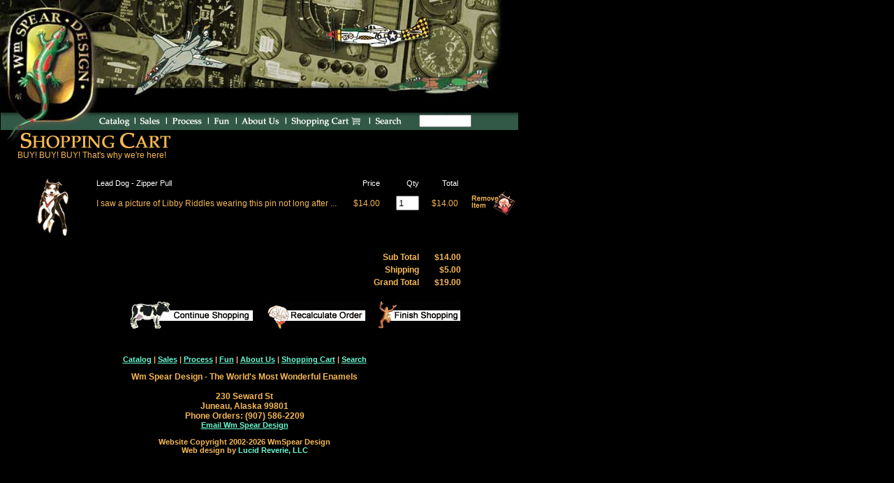

--- FILE ---
content_type: text/html; charset=UTF-8
request_url: https://wmspear.com/shop.php?add=5226
body_size: 1636
content:

<!DOCTYPE HTML PUBLIC "-//W3C//DTD HTML 4.01 Transitional//EN">
<html>
<HEAD>
	<TITLE>Wm Spear Design | Shopping Cart</TITLE>
	<META http-equiv=Content-Type content="text/html; charset=iso-8859-1">
	<META NAME="keywords" CONTENT="Pin, Zipper Pull, Bill Spear, Spear, Design, Enamel, Talismen, Amulets, Charms ">
	<META NAME="description" CONTENT="William Spear Design">
	<META NAME="robots" content="INDEX,FOLLOW">
	<META NAME="author" CONTENT="Lucid Reverie LLC">
	<META NAME="distribution" CONTENT="Global">
	<META NAME="revisit-after" CONTENT="7 days">
	<META NAME="copyright" CONTENT="Copyright 2002 - Lucid Reverie, Wm Spear Design">
<SCRIPT type="text/javascript">
ns=(document.layers)?1:0;
ns6=(document.getElementById&&!document.all)?1:0;
ie=document.all;
if (ns||ns6) {document.write('<link rel="STYLESHEET" type="text/css" href="wmns.css">')}
else document.write('<link rel="STYLESHEET" type="text/css" href="wm.css">')
</SCRIPT>

</HEAD>
<body marginheight=0 marginwidth=0 topmargin=0 leftmargin=0  bgcolor=#000000>


<table width=733 cellspacing=0 cellpadding=0 border=0><tr><td colspan=3 bgcolor='#000000'><a href='index.php' border=0><img src='images/headrot/jets.jpg' alt='' width='733' height='146' border=0></a></td></tr>
<tr>
<td valign=top><img src="images/tail.gif" alt="" width="138" height="40" border="0"></td>
<td valign=top>
	<table cellspacing="0" cellpadding="0" border=0 bgcolor="#325847">
	<tr>
	<td colspan=16><img src="images/topshadow.gif" alt="" width="604" height="22" border="0"></td>
	</tr>
	<tr>
		<td><a href="catalog.php"><img src="images/menucat.gif" alt="" width="49" height="18" border="0"></a></td>
		<td><img src="images/menupipe.gif" alt="" width="12" height="18" border="0"></td>
		<td><a href="sales.php"><img src="images/menusales.gif" alt="" width="33" height="18" border="0"></a></td>
		<td><img src="images/menupipe.gif" alt="" width="12" height="18" border="0"></td>
				<td><a href="process.php"><img src="images/menuprocess.gif" alt="" width="47" height="18" border="0"></a></td>
		<td><img src="images/menupipe.gif" alt="" width="12" height="18" border="0"></td>
		<td><a href="fun.php"><img src="images/menufun.gif" alt="" width="28" height="18" border="0"></a></td>
		<td><img src="images/menupipe.gif" alt="" width="12" height="18" border="0"></td>
		<td><a href="about.php"><img src="images/menuus.gif" alt="" width="58" height="18" border="0"></a></td>
		<td><img src="images/menupipe.gif" alt="" width="12" height="18" border="0"></td>
		<td><a href="shop.php"><img src="images/menushop.gif" alt="" width="105" height="18" border="0"></a></td>
		<td><img src="images/menupipe.gif" alt="" width="12" height="18" border="0"></td>
		<td><a href="javascript:void(document.searchform.submit())"><img src="images/menusearch.gif" alt="" width="42" height="18" border="0"></a></td>
		<td><img src="images/bitgrey.gif" alt="" width="158" height="18" border="0"></td>
		</tr>
	</table>
</td>
<td><img src="images/bitblack.gif" alt="" width="21" height="40" border="0"></td>
</tr>
<tr>
<td align=left colspan=2><img src="images/titleshop.gif" alt="" width="249" height="29" border="0"></td>
	<td align=right></td>
</tr>
</table>

<table border=0 cellpadding=0 cellspacing=0>
<tr>
<td width=25></td><td><font class=asmall>BUY! BUY! BUY! That's why we're here!</font></td>
</tr>
</table><br><table border=0 cellpadding=0 cellspacing=0><tr><td width=25></td><td><form action='cart_handler.php' method='post'><table cellspacing=0 cellpadding=0 border=0><tr><td><table cellspacing=0 cellpadding=0 border=0>
		<tr><td width=110><a href='item.php?item=5226'><img src='images/icon/leaddog.jpg' width=100 height=100 border=0></a></td>
		<td valign=top>
		<table cellspacing=0 cellpadding=3 border=0>
		<tr><td colspan=4 height=3></td></tr>
		<tr><td bgcolor=#000000 width=350 align=left><font class='whitefoot'>Lead Dog - Zipper Pull</font></td>
		<td bgcolor=#000000 width=50 align=right><font class='whitefoot'>Price</font></td>
		<td bgcolor=#000000 width=50 align=right><font class='whitefoot'>Qty</font></td>
		<td bgcolor=#000000 width=50 align=right><font class='whitefoot'>Total</font></td>
		<td></td></tr>
		<tr><td align=left><font class=asmall>I saw a picture of Libby Riddles wearing this pin not long after ...</font></td>
		<td align=right><font class=asmall>$14.00</font></td>
		<td align=right><input type=text name='var1' value='1' maxlength=4 size=2></td><td align=right><font class=asmall>$14.00</font></td>
		<td width=75 align=right><a href='shop.php?sub=5226' class=asmall><img src='images/removeit.gif' width=62 height=34 border=0></a></td></tr>
		</table>
		</td></tr></table></td></tr><tr><td bgcolor=#000000 width=500 align=right><font class=atinyb>&nbsp;</font></td></tr>
		<tr><td>
		<table align=right cellspacing=0 cellpadding=0 border=0>
		<tr><td width=440 align=right><font class='asmallb'>Sub Total</font></td><td width=60 align=right><font class='asmallb'>$14.00</font></td><td width=75>&nbsp;</td></tr>
		<tr><td width=440 align=right><font class='asmallb'>Shipping</font></td><td width=60 align=right><font class='asmallb'>$5.00</font></td><td width=75>&nbsp;</td></tr>
		<tr><td width=440 align=right><font class='asmallb'>Grand Total</font></td><td width=60 align=right><font class='asmallb'> $19.00</font></td><td width=75>&nbsp;</td></tr>
		<tr><td colspan=2 width=500 align=right><br><input type=hidden name=hiddenval value=1>
		<input type='image' name='continue' src='images/continue.gif' border='0'>
		<input type='image' name='recalc' src='images/recalc.gif' border='0'>
		<input type='image' name='finish' src='images/finish.gif' border='0'>
		</form></td><td width=80>&nbsp;</td></tr>	
		</table>
		</td></tr></table></td></tr></table>
<br>
<table width=700 border=0 cellpadding=0 cellspacing=0>
<tr><td class="atinyb" align=center>
<a href="catalog.php">Catalog</a> | 
<a href="sales.php">Sales</a> | 
<a href="process.php">Process</a> | 
<a href="fun.php">Fun</a> | 
<a href="about.php">About Us</a> | 
<a href="shop.php">Shopping Cart</a> | 
<a href="search.php">Search</a>
<br>
<br>

<font class=asmallb>Wm Spear Design - The World's Most Wonderful Enamels<br>
<br>
230 Seward St<br>
Juneau, Alaska 99801<br>
Phone Orders: (907) 586-2209</font><br>
<a href="mailto:dee@wmspear.com">Email Wm Spear Design</a>
<br>
<br>
</font>
<font class="blackfoot">Website Copyright 2002-2026 WmSpear Design
<br>Web design by <a href="http://www.lrcd.com" class="blackfoot">Lucid Reverie, LLC</a></font>

</td></tr>
</table>
<br><br>
<div id='noHS' style="position:absolute;left:600px;top:164px">
			<FORM name="searchform" method=GET ACTION="search.php">
				<INPUT STYLE="font-size:10px;height:18px;" TYPE="TEXT" NAME="search" TABINDEX="1" SIZE="10" MAXLENGTH="255" VALUE="">
			</FORM>
</div>
</body>
</html>
